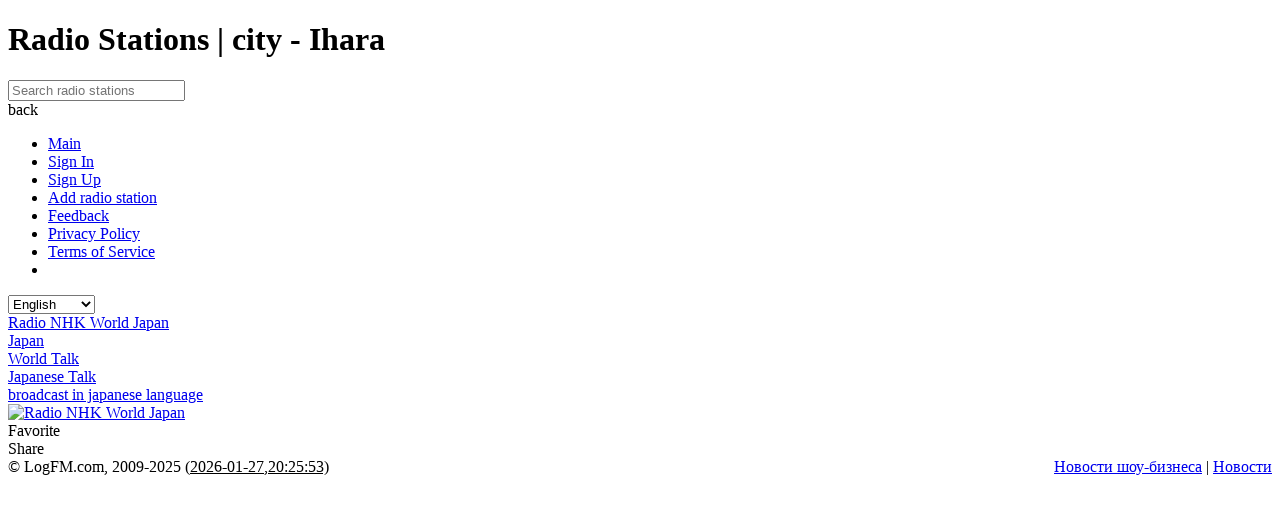

--- FILE ---
content_type: text/html; charset=UTF-8
request_url: https://logfm.com/city/ihara
body_size: 9906
content:
<!DOCTYPE html>
<html lang="en">
<head itemtype="https://schema.org/WebSite">
<meta charset="utf-8">
<base href="https://logfm.com/" />
<meta http-equiv="X-UA-Compatible" content="IE=edge,chrome=1"/>
<meta name="HandheldFriendly" content="true"/>
<meta name="MobileOptimized" content="320"/>
<meta name="PalmComputingPlatform" content="true"/>
<meta name="referrer" content="origin">
<link rel="preconnect" href="//cdn.logfm.com/">
<link rel="preconnect" href="//pagead2.googlesyndication.com"><link rel="preconnect" href="//googleads.g.doubleclick.net"><link rel="preconnect" href="//securepubads.g.doubleclick.net"><link rel="preconnect" href="//cmp.inmobi.com"><link rel="icon" href="//cdn.logfm.com/favicon.ico" type="image/x-icon"/>
<link rel="shortcut icon" href="//cdn.logfm.com/favicon.ico" type="image/x-icon"/>
<link rel="apple-touch-icon" sizes="57x57" href="//cdn.logfm.com/apple-icon-57x57.png">
<link rel="apple-touch-icon" sizes="60x60" href="//cdn.logfm.com/apple-icon-60x60.png">
<link rel="apple-touch-icon" sizes="72x72" href="//cdn.logfm.com/apple-icon-72x72.png">
<link rel="apple-touch-icon" sizes="76x76" href="//cdn.logfm.com/apple-icon-76x76.png">
<link rel="apple-touch-icon" sizes="114x114" href="//cdn.logfm.com/apple-icon-114x114.png">
<link rel="apple-touch-icon" sizes="120x120" href="//cdn.logfm.com/apple-icon-120x120.png">
<link rel="apple-touch-icon" sizes="144x144" href="//cdn.logfm.com/apple-icon-144x144.png">
<link rel="apple-touch-icon" sizes="152x152" href="//cdn.logfm.com/apple-icon-152x152.png">
<link rel="apple-touch-icon" sizes="180x180" href="//cdn.logfm.com/apple-touch-icon.png">
<link rel="icon" type="image/png" sizes="192x192" href="//cdn.logfm.com/android-icon-192x192.png">
<link rel="icon" type="image/png" sizes="32x32" href="//cdn.logfm.com/favicon-32x32.png">
<link rel="icon" type="image/png" sizes="96x96" href="//cdn.logfm.com/favicon-96x96.png">
<link rel="icon" type="image/png" sizes="16x16" href="//cdn.logfm.com/favicon-16x16.png">
<link rel="icon" type="image/svg+xml" href="//cdn.logfm.com/favicon.svg">
<link rel="mask-icon" href="//cdn.logfm.com/safari-pinned-tab.svg" color="#a1d10e">
<link rel="manifest" href="//cdn.logfm.com/manifest.json"><meta name="mobile-web-app-capable" content="yes">
<meta name="apple-mobile-web-app-capable" content="yes">
<meta name="msapplication-starturl" content="/">
<meta name="viewport" content="width=device-width, initial-scale=1, shrink-to-fit=no">
<meta name="msapplication-TileColor" content="#A1D10E">
<meta name="msapplication-TileImage" content="//cdn.logfm.com/ms-icon-144x144.png">
<meta name="theme-color" content="#A1D10E">
<meta name="twitter:card" content="summary_large_image" />
<meta name="twitter:site" content="@logfmcom" />
<meta name="twitter:image:src" content="https://cdn.logfm.com/p/logo.svg">
<meta property="og:site_name" content="LogFM.com" />
<meta property="og:locale" content="en_US" />
<meta property="og:title" content="Radio Stations | city - Ihara" />
<meta property="og:url" content="https://logfm.com/city/ihara" />
<meta property="og:description" content="1 your favorite radio stations from Ihara at live. Follow radio stations from Ihara, with LogFM.com" />
<meta property="og:image" content="https://cdn.logfm.com/p/logo.svg" />
<meta property="og:image:width" content="600" />
<meta property="og:image:height" content="600" />
<title>Listen online radio stations are located in Ihara | LogFM.com</title>
<script type="application/ld+json">
{
"@context": "https://schema.org",
"@type": "WebSite",
"name": "LogFM",
"url": "https://logfm.com"
}
</script>
<meta name="description" content="1 your favorite radio stations from Ihara at live. Follow radio stations from Ihara, with LogFM.com">
<meta name="keywords" content="world location Ihara city listen live rock pop music stream radio online station">
<link rel="canonical" href="https://logfm.com/city/ihara"/>
<link rel="alternate" hreflang="en" href="https://logfm.com/city/ihara"/>
<link rel="alternate" hreflang="fr" href="https://logfm.com/city/ihara?l=fr"/>
<link rel="alternate" hreflang="pt" href="https://logfm.com/city/ihara?l=pt"/>
<link rel="alternate" hreflang="es" href="https://logfm.com/city/ihara?l=es"/>
<link rel="alternate" hreflang="de" href="https://logfm.com/city/ihara?l=de"/>
<link rel="alternate" hreflang="it" href="https://logfm.com/city/ihara?l=it"/>
<link rel="alternate" hreflang="pl" href="https://logfm.com/city/ihara?l=pl"/>
<link rel="alternate" hreflang="ru" href="https://logfm.com/city/ihara?l=ru"/>
<link rel="alternate" hreflang="uk" href="https://logfm.com/city/ihara?l=uk"/>
<link rel="alternate" href="https://logfm.com/city/ihara" hreflang="x-default"/>
<link rel="stylesheet" media="all" href="https://cdn.logfm.com/s.css?v=18167">
<meta name="zen-verification" content="lrCf8O4y5f2rkrIsPHNxAMVU9v0ZkgfzaSXtGVC64e7i7K5mc2adiXTIhHp0qJXZ" />
</head>
<body class="en" itemscope itemtype="https://schema.org/WebPage">
<h1 class="name2"><div id="pagew"></div>Radio Stations | city - Ihara</h1>
<div id="top">
<a href="https://logfm.com/" main aria-label="Listen Radio Online"><div id="logfm" title="Listen Radio Online"></div></a>
<div id="sea">
<div class="menu" title="Menu"></div>
<form  itemprop="potentialAction" itemscope="" itemtype="https://schema.org/SearchAction">
<meta itemprop="target" content="https://logfm.com/search/{q}"/>
<input type="text" id="to" placeholder="Search radio stations" itemprop="query-input" class="pac-target-input" autocomplete="off">
</form>
<div id="kw"></div>
<div id="mic" title="Search by voice"></div>
<div id="run" title="Tools">
<span></span>
</div>
<div id="cto" title="Clear"></div>
</div>
</div>
<div id="menu" w>
<div class="backm backmq"><div title="back" class="backi"></div><span>back</span></div>
<div class="ov">
<ul>
<li><a href="/"><div title="Main" class="maini"></div> <div class='me_1'>Main</div></a></li>
<li><a href="/signin"><div title="Sign In" class="signini"></div> <div class='me_1'>Sign In</div></a></li>
<li><a href="/signup"><div title="Sign Up" class="signupi"></div> <div class='me_1'>Sign Up</div></a></li>
<li><a href="/add"><div title="Add radio station" class="addi"></div> <div class='me_1'>Add radio station</div></a></li>
<li><a href="/feedback"><div title="Feedback" class="feedbacki"></div> <div class='me_1'>Feedback</div></a></li>
<li><a href="/privacy"><div title="Privacy Policy" class="doci"></div> <div class='me_1'>Privacy Policy</div></a></li>
<li><a href="/terms"><div title="Terms of Service" class="doci"></div> <div class='me_1'>Terms of Service</div></a></li>
<li>
<a href="https://play.google.com/store/apps/details?id=com.logfm.twa" target="_target" class="donru3" rel="nofollow"><div class="googleplay" title="Google Play"></div></a></li>
</ul>
</div>
<div class='langm'>
<div title="Choose language" class="langi"></div>
<select id='langm'>
<option value="en"  selected>English</option><option value="fr" >Français</option><option value="pt" >Português</option><option value="es" >Español</option><option value="de" >Deutsch</option><option value="it" >Italiano</option><option value="pl" >Polski</option><option value="ru" >Русский</option><option value="uk" >Українська</option></select>
</div>
</div>
<div id="main">
<div class="ads_b" style="width: 100%;display: grid;"></div>
<div id="city" t="w" o="ihara" style="display:block">
<div class="list" ls="2004" page="0"paged="0">
<div class="plist"><div id="button" class="play" style="display:flex;" type="radio" ll="2004" title="Listen Live Radio NHK World Japan"></div></div>
<a href="/radio/2004-nhk-or-jp-nhkworld-english-radio-program"><div class="name">Radio NHK World Japan</div></a>
<div class="dfg">
<div class="local"><span class="flag flag-japan"></span><a href="/country/japan" class="country">Japan</a></div><div class="genreq"><div class="genre"><a href="/genre/world-talk">World Talk</a></div><div class="genre"><a href="/genre/japanese-talk">Japanese Talk</a></div></div><div class="lang"><a href="/language/japanese">broadcast in japanese language</a></div></div>
<a href="/radio/2004-nhk-or-jp-nhkworld-english-radio-program" class="imgn200"><span class="bq"><img src="https://cdn.logfm.com/i/2/2004s300.webp?d=1678739169" id="img" alt="Radio NHK World Japan" title="Radio NHK World Japan"></span></a><div class="but1"><div class="fav1"><div class="fav"></div><div>Favorite</div></div><div class="sha" fu="radio/2004-nhk-or-jp-nhkworld-english-radio-program" fn="NHK World Japan"><div class="share"></div><div>Share</div></div></div>
</div>
</div>
<div id="other" t="w">
</div><div class="copyr">© LogFM.com, 2009-2025 (<ins>2026-01-27</ins>,<ins>20:25:53)</ins><div style="float:right"><a href="https://t.me/inostars" target="_blank">Новости шоу-бизнеса</a> | <a href="https://inostars.com" target="_blank">Новости</a></div></div>
</div>
<div id='win'></div>
<div class="loader"><div class="pulse"></div></div>
<script>let lang=[];</script>
<script>let sg=0;us_c={ip:'18.191.196.24',co:'US',r:'',br:'Mozilla/5.0 (Macintosh; Intel Mac OS X 10_15_7) AppleWebKit/537.36 (KHTML, like Gecko) Chrome/131.0.0.0 Safari/537.36; ClaudeBot/1.0; +claudebot@anthropic.com)'},countryl='US';adsnl=0,hea=[],cop=0,copp=0,dee='',ep='',reloadauv=true;hep='',siss='',hls='',now1='',now2='',audio='',w1='',w2='',ll=[],sitel='https://logfm.com',list='city',dd=new Array(),lista=[],us='',ct=0,imgp=1000,play='',pause='',ns1='',blok=300,urlParams=new URLSearchParams(document.location.search),pages={},cc=0,listb='',urlb='',sea=[],sw="",d4=0,d5='',inter=[],si=[],sc1=0,sis=[],inters=[],hfg='',row='',param='',g9='',plaeri='',kws='',kws1='',kws2='',kw=[],maxpage=25,minsearch=0,acc=0,sc=0;vvv=18167,visualizerSettings='',splitter='',dataArrayR='',dataArrayL='',dataArray='',analyserR='',analyserL='',analyser='',audioSource='',ctx='',canvas='',audioCtx='',delay='';</script>
<script src="https://cdn.logfm.com/j.js?v=18167"></script>
<script>
let rplayer={"id":getCookie('i')!=0?getCookie('i'):dd[0],"v":getCookie('v')?getCookie('v'):40,"p":"2"},val=rplayer.v;
if(/Android|webOS|iPhone|iPad|iPod|BlackBerry|IEMobile|Opera Mini/i.test(navigator.userAgent)&&$(window).width()<793){us=1;}else{us=0;}
pages[window.location.pathname]={};
if(list=='radio'){pages[window.location.pathname]['t']="";lista[list]={id:0,pl:0};
if(getCookie('li')){
li=getCookie('li').split('$');
$.each(li,function(i,v){
if(v.indexOf(lista[list]['id']+'|')==0){li3=v.split('|')[1]; if(li3==1){$('.like').css('opacity','1').css('cursor','auto').removeClass('likes');$('.dislike').css('opacity','0.1').addClass('likes').css('cursor','pointer');} if(li3==2){$('.dislike').css('opacity','1').removeClass('likes').css('cursor','auto');$('.like').addClass('likes').css('opacity','0.1').css('cursor','pointer');} return false;}
});
}
}else if(list=='track'){
pages[window.location.pathname]['t']="";lista[list]={id:0};
}else if(list=='top100'){
pages[window.location.pathname]['t']="";lista[list]={};
}else if(list=='top100r'){
pages[window.location.pathname]['t']="";lista[list]={};
}else{lista[list]={row:0,all:0};}
if(dd.length<1){if(getCookie('f')){dd=getCookie('f').split(",");}}
if(location.pathname.split('/')[1]=='search'){$('#to').val(decodeURIComponent(location.pathname.split('/')[2]));if($('#to').val().length>0){$('#cto').css('display','block');}else{$('#cto').css('display','none');}}
if(list!='radio'&&list!='other'&&list!='track'&&list!='top100'&&list!='top100r'){pages[window.location.pathname][lista[list]['row']]=(lista[list]['row']>0)?$('#'+list+' div[page='+lista[list]['row']+']').offset().top:0;}
$('div#button.play,div#button.ns1').each(function(i,elem){
$(this).children('img').attr('alt',$(this).attr('alt'));
});
if(list){$('#'+list).css("display","block");}
if(rplayer.id){ajfu(0,'radio','id='+rplayer.id,1,1,'',function(d,p){playeru(d,0,1);});}
function streami(d){if((' '+d).indexOf('https://')>0){d=1;}else if((' '+d).indexOf('http://')>0){d=1;}else{d=0;}return d;}
function radio(b){
if(Object.keys(b).length&&b['er']!=1){
c=[];a=[];
c['social3']='';
c['social6']='';
$.each(b,function(key1,value1 ){
a[key1]=value1;
if(key1=='mhz'){c['mhz']=(value1&&value1!=0)?value1:'';}
if(key1=='country'){c['country']=(value1&&value1!=0)?'<span class="flag flag-'+value1.replaceAll(" ","-").toLowerCase()+'"></span><a href="/country/'+value1.replaceAll(" ","-").toLowerCase()+'" class="country">'+flang('c_'+value1).replaceAll('c_','')+'</a>':'';}
if(key1=='city'){c['city']=(value1&&value1!=0)?'<a href="/city/'+value1.replaceAll(" ","-").toLowerCase()+'" class="city">'+value1+'</a>':'';}
if(key1=='genre'){c['genre']=genre(key1,value1);}
if(key1=='lang'){c['lang']=(value1&&value1!=0)?'<div class="lang"><a href="/language/'+value1.replaceAll(" ","-").toLowerCase()+'">'+flang('broadcast in '+value1.toLowerCase()+' language')+'</a></div>':'';}
if(key1=='content'){c['content']=(value1&&value1!=0)?'<h3 class="desc" itemprop="description">'+value1.replaceAll(/^(?=\n)$|^\s*|\s*$|\n\n+/gm,"").replaceAll(/\n/g,"<br /><br />")+'</h3>':'';}
if(key1=='img'){c['img']=(value1==1)?'<img src="https://cdn.logfm.com'+'/i/'+Math.floor(a.id/imgp)+'/'+a.id+'s300.webp" id="img" itemprop="image" title="'+a.name+'">':'';}
if(key1=='phone'){c['phone']=(value1&&value1!=0)?'<a href="tel:'+value1.replace(/[^+0-9.]/g, "")+'"  target="_self"><div class="phone" itemprop="telephone">'+value1+'</div></a>':'';}
if(key1=='email'){c['email']=(value1&&value1!=0)?'<a href="mailto:'+value1+'"  target="_self"><div class="email" itemprop="email">'+value1+'</div></a>':'';}
if(key1=='adress'){c['adress']=(value1&&value1!=0)?'<address><div class="adress" itemprop="address">'+value1+'</div></address>':'';}
if(key1=='site'){c['site']=(value1&&value1!=0)?'<a href="'+value1+'"  target="_blank" itemprop="url" rel="nofollow"><div class="site">'+value1+'</div></a>':'';}
if(key1=='social'){
c['social']='<div class="nn0">';
$.each(value1.split('$!$'),function(i,v){
if(i==6){
if(v){
c['social6']='<div class="wp2"><span>[</span><h2 itemprop="slogan">'+v+'</h2><span>]</span></div>';
}else{c['social6']='<div class="wp2"><span>[</span><h2>'+flang('Listen Live')+'</h2><span>]</span></div>';}}
if(i==3){
if(v){
c['social3']='<div><a href="'+soc(i)+v.replace(/[^\d]/g, "")+'" target="_blank" rel="nofollow"><div class="wp1">'+v+'<div class="wp" title="Whatsapp"></div></div></a></div>';
}else{c['social3']='';}}
if(i!=3&&i!=6){
if(v){c['social']+='<div><a href="'+soc(i)+v+'" target="_blank" rel="nofollow"><div title="'+socl(i)+'" class="s'+i+'i"></div></a></div>';}
}
})
c['social']+='</div>';
}
if(key1=='update1'){c['img']=c['img'].replaceAll(".webp",".webp?d="+value1);}
});
lista[list]={id:a.id};
r='<h1 class="name" itemprop="name">'+a.name+'</h1><div class="logo" ls="'+a.id+'"><span class="bq bq1'+((a.close==1)?' close':'')+'">'+c['img']+'</span><div class="rpl"><div id="button" class="'+((streami(a.stream)==1)?'play" type="radio':'ns1')+'" style="display:flex;" ll="'+a.id+'" title="'+((streami(a.stream)==1)?flang('Listen Live')+' '+a.name:flang('No stream available'))+'"></div><div class="but1"><div class="fav1"><div class="fav"><div class="favt"'+(a.fav>0?' style="display:block"':'')+'>'+a.fav+'</div></div>'+flang('Favorite')+'</div><div class="sha" fu="'+a.url+'" fn="'+a.name+'"><div class="share"></div>'+flang('Share')+'</div>'+(a.stream?'<div class="emc0"><div class="emc"></div>'+flang('Embed code')+'</div>':'')+'<div class="lli"><div class="lik_c"><p>'+a.like+'</p></div><div title="'+flang('Like')+'" class="like'+(a.like1==1?'':' likes')+'"'+(a.like1==1?' style="opacity:1;cursor:auto"':(a.like1==2?' style="opacity:0.1"':''))+'></div><div title="'+flang('Dislike')+'" class="dislike'+(a.like1==2?'':' likes')+'"'+(a.like1==2?' style="opacity:1;cursor:auto"':(a.like1==1?' style="opacity:0.1"':''))+'></div><div class="dis_c"><p>'+a.dislike+'</p></div></div></div></div></div><div class="local">'+c['country']+'</div>'+c['genre']+c['lang']+c['social6']+c['content']+(adsnl==1?'<div class="ads_b1" style="width: 100%; height: 300px !important;display: grid;"><ins class="adsbygoogle" style="display:block" data-ad-client="ca-pub-5598461505199015" data-ad-slot="4968617306" data-ad-format="auto" data-full-width-responsive="true"></ins></div>':'')+city(a.c)+'<div class="pl_1" style="display:none;"><span class="pl_2">'+flang('Playlist')+':</span><div class="pl_0"></div></div><div class="tl_1" style="display:none;"><span class="tl_2">'+flang('Most Popular Last 7 Days')+':</span><div class="tl_0"></div></div>'+c['social3']+c['phone']+c['email']+c['adress']+c['site']+c['social']+'<div class="nn1 nn2"><div class="upd" title="'+flang('Update station')+'"></div><div>'+(Date.parse(a.update)>Date.parse('2022-09-01 14:02:04')?'<div class="nn2d1">'+flang('last update')+'</div> <div class="nn2d">[<font class="data">'+a.update+'</font>]</div>':'')+'</div></div><div id="msgr"><div class="views"><div class="viewsp">'+flang('Views')+': </div>'+a.views+'</div><div class="sm1"><form id="ssen"><textarea placeholder="'+flang('What did do you want to say ?')+'" name="m1"></textarea><div class="lot"'+((getCookie('e')&&getCookie('s'))?' style="display:none"':'')+'><span class="bb">'+flang('Post as a guest')+':</span><input class="in1" name="m2" placeholder="'+flang('Name')+'"><input class="in1" name="m3" placeholder="'+flang('Email (required, but never shown)')+'"></div><div class="lot"'+((getCookie('e')&&getCookie('s'))?' style="display:none"':'')+'><div class="bo googles"><a href="https://accounts.google.com/o/oauth2/v2/auth?response_type=code&access_type=offline&client_id=565637489914-qs28f2v635s177qps1gbdog8csflkn8p.apps.googleusercontent.com&redirect_uri=https%3A%2F%2Flogfm.com%2Fsignin&state&scope=https%3A%2F%2Fwww.googleapis.com%2Fauth%2Fuserinfo.profile%20https%3A%2F%2Fwww.googleapis.com%2Fauth%2Fuserinfo.email&approval_prompt=force" target="_self" rel="nofollow"><div class="google"></div><span> '+flang('Sign in using')+' Google</span></a></div>'+((countryl=='RU')?'<div class="bo vks"><a href="http://oauth.vk.com/authorize?client_id=51772014&redirect_uri='+encodeURIComponent('https://logfm.com/signin')+'&client_secret=k8ItEKqmc1IsX9eMRCV2&scope=email&state=vk" target="_self" rel="nofollow"><div class="vk"></div><span> '+flang('Sign in using')+' Вконтакте</span></a></div>':'<div class="bo fbs"><a href="https://www.facebook.com/dialog/oauth?client_id=1160312367972285&redirect_uri='+encodeURIComponent('https://logfm.com/signin')+'&scope=public_profile,email&response_type=code&state=fb" target="_self" rel="nofollow"><div class="fb"></div><span> '+flang('Sign in using')+' Facebook</span></a></div>')+((countryl=='RU')?'<div class="bo yas"><a href="https://oauth.yandex.ru/authorize?client_id=da9ca5684eaf4fcf931a072903988c9a&redirect_uri='+encodeURIComponent(sitel+'/signin')+'&response_type=code&state=ya" target="_self" rel="nofollow"><div class="yandex"></div><span> '+flang('Sign in using')+' Яндекс</span></a></div>':'<div class="bo yahoos"><a href="https://api.login.yahoo.com/oauth2/request_auth?client_id=dj0yJmk9eXRJNzF5ZGV1dEZoJmQ9WVdrOWFXNXBkRGhMWjIwbWNHbzlNQT09JnM9Y29uc3VtZXJzZWNyZXQmc3Y9MCZ4PTUy&redirect_uri='+encodeURIComponent(sitel+'/signin')+'&response_type=code&state=yahoo" target="_self" rel="nofollow"><div class="yahoo"></div><span> '+flang('Sign in using')+' Yahoo</span></a></div>')+'</div><button class="bu" id="sendm">'+flang('Send')+'</button></form></div><div id="msgs" itemprop="review" itemscope itemtype="https://schema.org/Review">';
$('#radio').attr('itemscope','');
$('#radio').attr('itemtype','https://schema.org/RadioStation');
$('#radio').html(r);
fav();
if(a.stream.split('$$$')[1]!=1&&a.stream){
plist(a.id,5,'');
}
recom();
$('#'+list).css("display","block");
ajfu(0,'ms','r='+$('#radio [ls]').attr('ls'),1,0,'',function(d,p){$('#msgs').html(d);$(".data").each(function(){$(this).html(datep($(this).html()));$(this).attr('class','data1');});});
u=a.url.split('/');
$('#radio').attr('o',u[1]);
if(rplayer.id==a.id){if($("div#button[ll='0']").attr('class')=='pause'){$("div#button[ll='"+a.id+"']").attr('class','pause');}}
see();
if(countryl=='RU'){
$('#radio').append('<div class="donat2"><a href="https://play.google.com/store/apps/details?id=com.logfm.twa" target="_target" class="donat1a" rel="nofollow"><div class="googleplay" title="Google Play"></div></a><a href="https://apps.rustore.ru/app/com.logfm.twa" target="_target" class="donat1a" rel="nofollow"><div class="rustore" title="RuStore"></div></a></div>');
}else{
$('#radio').append('<div class="donat2"><a href="https://play.google.com/store/apps/details?id=com.logfm.twa" target="_target" class="donat1a" rel="nofollow"><div class="googleplay" title="Google Play"></div></a></div>');
}
}else{
history.back(-1);
msgg(3000,'Oops, page removed!',1);
}
}
lp();
$("body").on('click','a[href]',function(e){
if($(this).children('img').hasClass('expand')){
e.preventDefault();
$("#playert").animate({position:'fixed', bottom:'0px'}, 1000);
$("#playert span.bq3 img").animate({bottom:$(window).width()<=665?'0px':'5px', left:$(window).width()<=665?'0px':'10px',width:$(window).width()<=665?90:100, height:$(window).width()<=665?90:100}, 1000,function(){$("#playert span.bq2 img").css('right','').css('box-shadow','').css('position','');ico();});
$(this).children('img').removeClass('expand');
}else{
if(list=='track'){$('#frm').html($('#frm').html());}
$(this).attr('href',$(this).attr('href').replaceAll(sitel,''));
if(($(this).attr('href')==sitel||$(this).attr('href')=='/')&&list=='list'){e.preventDefault();$(document).scrollTop(0);}else{
if($(window).scrollTop()==0&&($(this).attr('href')==sitel||$(this).attr('href')=='/')){$('a[main]').css('cursor','auto');}else{$('a[main]').css('cursor','pointer');}
if($(this).attr('target')=='_self'){
if($('textarea[name=m1]').val()){window.sessionStorage.setItem('m1',$('textarea[name=m1]').val());window.sessionStorage.setItem('ru',$('#radio').attr('o'));}
}else if(!$(this).attr('target')){
let yy=0;
e.preventDefault();
$(this).attr('href',$(this).attr('href').split('?')[0]);
lll=$(this).attr('href').split('/');
la=window.location.href.replace(sitel,'');
if(!(lll[1]==''&&location.pathname=='/')&&lll[1]!='logout'){history.pushState(null,null,$(this).attr('href').replaceAll(" ","-"));yy=1;}
if(lll[1]){$("div[t='w']").css("display","none");}
clearTimeout(kws2);
if($('.name2').length==1){$('.name2').remove();}
if(lll[1]=='radio'||lll[1]=='radio-station'){
$(document).scrollTop(0);
list='radio';
if($('#'+list).length<1){$('<div id="radio" t="w" o="" itemscope="" itemtype="https://schema.org/RadioStation" style="display:none"></div>').insertAfter($('.copyr'));}
if($('#'+list).attr('o')!=lll[2]){
pages[window.location.pathname]={};
ajfu(0,'radio','idu='+$(this).attr('href'),1,0,'',function(d,p){
if(JSON.parse(d)['he']){pages[window.location.pathname]['t']=JSON.parse(d)['he'][0];}
radio(he(d,0));
ajfu(0,'v','r='+JSON.parse(d)['id'],1,0,'',function(d,p){});
$('#'+list).css("display","block");
if(adsnl==1){adss();}
});
}else{
$(document).prop('title',replaceMultiple(decodeURIComponent(pages[$(this).attr('href')]['t'].replaceAll('%','%25')),chto));
$("div[t='w']").css("display","none");
$('#'+list).css("display","block");
}
}else if(lll[1]=='track'){
$(document).scrollTop(0);
list='track';
if($('#'+list).length<1){$('<div id="track" t="w" o="" style="display:none"></div>').insertAfter($('.copyr'));}
if($('#'+list).attr('o')!=lll[2]){
pages[window.location.pathname]={};
ajfu(0,'track','id='+lll[2],1,0,'',function(d,p){
if(JSON.parse(d)['he']){pages[window.location.pathname]['t']=JSON.parse(d)['he'][0];}
track(he(d,0));
$('#'+list).css("display","block");
});
}else{
$(document).prop('title',replaceMultiple(decodeURIComponent(pages[$(this).attr('href')]['t'].replaceAll('%','%25')),chto));
$("div[t='w']").css("display","none");
$('#'+list).css("display","block");
}
}else if(lll[1]=='Top-100-Songs-Chart'){
$(document).scrollTop(0);
list='top100';
if($('#'+list).length<1){$('<div id="top100" t="w" o="" style="display:none"></div>').insertAfter($('.copyr'));}
if(!lll[2]){lll[2]='';}
if($('#'+list).attr('o')!=lll[2]||!pages[$(this).attr('href')]){
pages[window.location.pathname]={};
ajfu(0,'top100','id='+(lll[2]?lll[2]:'main'),1,0,'',function(d,p){
if(JSON.parse(d)['he']){pages[window.location.pathname]['t']=JSON.parse(d)['he'][0];}
he(d,0);
if(lll[2]){$('#'+list).attr('o',lll[2]);}
$('#top100').html('<h1 class="name">'+flang('100 most played songs on radio last 7 days')+(lll[2]?' ('+flang('c_'+lll[2].replaceAll('-',' '))+')':'')+'</h1><div class="tl_0">'+JSON.parse(d)['t']+'</div>');
$('#'+list).css("display","block");
});
}else{
$(document).prop('title',replaceMultiple(decodeURIComponent(pages[$(this).attr('href')]['t'].replaceAll('%','%25')),chto));
$("div[t='w']").css("display","none");
$('#'+list).css("display","block");
}
}else if(lll[1]=='Top-100-Radio-Stations'){
$(document).scrollTop(0);
list='top100r';
if($('#'+list).length<1){$('<div id="top100r" t="w" o="" style="display:none"></div>').insertAfter($('.copyr'));}
if(!lll[2]){lll[2]='';}
if($('#'+list).attr('o')!=lll[2]||!pages[$(this).attr('href')]){
pages[window.location.pathname]={};
ajfu(0,'top100r','id='+(lll[2]?lll[2]:'main'),1,0,'',function(d,p){
if(JSON.parse(d)['he']){pages[window.location.pathname]['t']=JSON.parse(d)['he'][0];}
he(d,0);
if(lll[2]){$('#'+list).attr('o',lll[2]);}
$('#top100r').html('<div class="top100r2"><h1 class="name">'+flang('Top 100 Radio Stations')+(lll[2]?' ('+flang('c_'+lll[2].replaceAll('-',' '))+')':'')+'</h1><div class="tl_0">'+JSON.parse(d)['t']+'</div></div>');
$('#'+list).css("display","block");
});
}else{
$(document).prop('title',replaceMultiple(decodeURIComponent(pages[$(this).attr('href')]['t'].replaceAll('%','%25')),chto));
$("div[t='w']").css("display","none");
$('#'+list).css("display","block");
}
}else if(lll[1]=='genre'||lll[1]=='language'||lll[1]=='country'||lll[1]=='city'){
$(document).scrollTop(0);
list=lll[1];
sc=1;
lista[list]={row:0,all:maxpage,o:lll[2]};
delete pages[location.pathname];
ajfu(0,'search','p=0&list='+list+'&'+list+'='+(list=='genre'?'['+lll[2].replaceAll('-',' ')+']':lll[2]),1,1,'',function(d,p){
rlist(d,1);
});
}else if(lll[1]=='signup'||lll[1]=='signin'||lll[1]=='forgot'||lll[1]=='add'||lll[1]=='my'||lll[1]=='terms'||lll[1]=='privacy'||lll[1]=='feedback'){
list='other';
$(list).html('');
pages[window.location.pathname]={};
ajfu(0,'other','&l='+location.pathname+'&c='+countryl,1,0,'',function(d,p){
$('.ads_b,.ads_b1').css('display','none');
d=he(d,0);$('#other').html(d[lll[1]]);$('#'+list).css("display","block");$(document).scrollTop(0);if(lll[1]=='signup'||lll[1]=='signin'||lll[1]=='forgot'){$('#ssen .lot').css('display','none');if(lll[1]=='signin'){$('input[type=email]').focus();}if(lll[1]=='signup'){$('input[name=n]').focus();}if(lll[1]=='forgot'){$('input[name=e]').focus();}}if(lll[1]=='feedback'){$('textarea[name=t]').focus();}
});
}else if(lll[1]=='logout'){
ajfu(0,'c','&d=2',1,0,'',function(d,p){
if((navigator.language || navigator.userLanguage).split('-')[0]!=flang('en')){
setcookie('lang',(navigator.language || navigator.userLanguage).split('-')[0]);
window.location.href=decodeURIComponent(sitel+getCookie('la'));
}else{
$('#menu').html(d);$('.nu').html('0');$('#fav1 ul').html('');
$('div.fav1 div').addClass('fav');
kw=[];
sw='';
rplayer,dd=[];
fi();
hp();
setVolume(0.4);
$("#volume").slider({animate:"slow",min:0,max:100,value:40,range:"min"});
$('#ssen .lot').css('display','block');
if($(".au .bo .er").length<1&&window.location.pathname=='/feedback'){
$(".au").prepend('<div class="bo"><div class="er"></div></div><div class="bo"><input type="text" class="in1" name="n" placeholder="'+flang('Name')+' *" autocomplete="off"></div><div class="bo"><input type="email" class="in1" name="e" placeholder="'+flang('E-mail')+' *" autocomplete="off"></div>');
}
if(acc==1){
window.location.href=decodeURIComponent(sitel+getCookie('la'));
}else{
if(lll[1]=='my'){backp(1);}else{
$('<a id="dli" />').attr('href', decodeURIComponent(getCookie('la'))).appendTo('body').get(0).click();
$('#dli').remove();}
}
}});
}else{
$(document).scrollTop(0);
if(yy==1){list='list';if(lll[1]){back(1);}else{sc=1;delete pages['/']; urlParams.delete('numpage');window.history.replaceState({},'',sitel);back(1,2);} }}
if(adsnl==1&&list!='radio'){adss();}
$('#to').val("");
$('#fav1,#menu,#win,[w]').css("display","none");
des();laf();}}
if($('#to').val().length>0){$('#cto').css('display','block');}else{$('#cto').css('display','none');}
}});
if(adsnl==1){document.addEventListener("DOMContentLoaded", adss);}
if(location.href.indexOf('#')>0&&us==1){window.history.replaceState({},'',location.href.split('#')[0]);}
$(window).on('popstate',function(event){
if(list=='track'){$('#frm').html($('#frm').html());}
clearTimeout(kws2);
if($('.name2').length==1){$('.name2').remove();}
if(location.href.indexOf('#')>0&&us==1){window.history.replaceState({},'',location.href.split('#')[0]);}
des();
urlParams=new URLSearchParams(document.location.search);
if(!location.pathname.split('/')[1]){list='list';back(0);sc=0;}
if((location.pathname.split('/')[1]=='radio'||location.pathname.split('/')[1]=='radio-station')&&!location.pathname.split('/')[3]){list='radio';
if($('#radio').attr('o')!=location.pathname.split('/')[2]){
if($('#'+list).length<1){$('<div id="radio" t="w" o="" itemscope="" itemtype="https://schema.org/RadioStation" style="display:block"></div>').insertAfter($('.copyr'));}
if(lista[list]){lista[list]['o']=location.pathname.split('/')[2];}
ajfu(0,'radio','idu='+location.pathname,1,1,'',function(d,p){
if(d['he']){pages[window.location.pathname]={};pages[window.location.pathname]['t']=d['he'][0];}
radio(he(d,1));
});}}else if(location.pathname.split('/')[1]=='track'&&!location.pathname.split('/')[3]){list='track';
if($('#track').attr('o')!=location.pathname.split('/')[2]){
if($('#'+list).length<1){$('<div id="track" t="w" o="" style="display:block"></div>').insertAfter($('.copyr'));}
if(lista[list]){lista[list]['o']=location.pathname.split('/')[2];}
ajfu(0,'track','id='+location.pathname.split('/')[2],1,1,'',function(d,p){
if(d['he']){pages[window.location.pathname]={};pages[window.location.pathname]['t']=d['he'][0];}
track(he(d,1));
});}}else if(location.pathname.split('/')[1]=='Top-100-Songs-Chart'&&!location.pathname.split('/')[3]){list='top100';
if($('#'+list).length<1){$('<div id="top100" t="w" o="" style="display:block"></div>').insertAfter($('.copyr'));}
if(!location.pathname.split('/')[2]){dddd='';}else{dddd=location.pathname.split('/')[2];}
if($('#'+list).attr('o')!=dddd&&!pages[$(this).attr('href')]){
if(lista[list]){lista[list]['o']=location.pathname.split('/')[2];}
ajfu(0,'top100','id='+(location.pathname.split('/')[2]?location.pathname.split('/')[2]:'main'),1,0,'',function(d,p){
if(JSON.parse(d)['he']){pages[window.location.pathname]={};pages[window.location.pathname]['t']=JSON.parse(d)['he'][0];}
he(d,0);
$('#top100').html('<h1 class="name">'+flang('100 most played songs on radio last 7 days')+(location.pathname.split('/')[2]?' ('+flang('c_'+location.pathname.split('/')[2].replaceAll('-',' '))+')':'')+'</h1><div class="tl_0">'+JSON.parse(d)['t']+'</div>');
});
}else{
$(document).prop('title',replaceMultiple(decodeURIComponent(pages[location.pathname]['t'].replaceAll('%','%25')),chto));
$("div[t='w']").css("display","none");
$('#'+list).css("display","block");
}}else if(location.pathname.split('/')[1]=='Top-100-Radio-Stations'&&!location.pathname.split('/')[3]){list='top100r';
if($('#'+list).length<1){$('<div id="top100r" t="w" o="" style="display:block"></div>').insertAfter($('.copyr'));}
if(!location.pathname.split('/')[2]){dddd='';}else{dddd=location.pathname.split('/')[2];}
if($('#'+list).attr('o')!=dddd&&!pages[$(this).attr('href')]){
if(lista[list]){lista[list]['o']=location.pathname.split('/')[2];}
ajfu(0,'top100r','id='+(location.pathname.split('/')[2]?location.pathname.split('/')[2]:'main'),1,0,'',function(d,p){
if(JSON.parse(d)['he']){pages[window.location.pathname]={};pages[window.location.pathname]['t']=JSON.parse(d)['he'][0];}
he(d,0);
$('#top100').html('<div class="top100r2"><h1 class="name">'+flang('100 most played songs on radio last 7 days')+(location.pathname.split('/')[2]?' ('+flang('c_'+location.pathname.split('/')[2].replaceAll('-',' '))+')':'')+'</h1><div class="tl_0">'+JSON.parse(d)['t']+'</div></div>');
});
}else{
$(document).prop('title',replaceMultiple(decodeURIComponent(pages[location.pathname]['t'].replaceAll('%','%25')),chto));
$("div[t='w']").css("display","none");
$('#'+list).css("display","block");
}}else if(location.pathname.split('/')[1]=='my'){
list='other';
if(location.pathname.split('/')[2]){
ajfu(0,'other','&l=/aedit&my='+location.pathname.split('/')[2],1,1,'',function(d,p){
$('#other').html(d['alist']);$(document).scrollTop(0);
});
}else{
ajfu(0,'other','&l='+location.pathname,1,1,'',function(d,p){$('#other').html(d[location.pathname.split('/')[1]]);});
}
}else if(location.pathname.split('/')[1]=='city'||location.pathname.split('/')[1]=='country'||location.pathname.split('/')[1]=='genre'||location.pathname.split('/')[1]=='language'){list=location.pathname.split('/')[1];
if(!lista[list]){lista[list]={row:0,all:0};}
if($('#'+list).attr('o')!=location.pathname.split('/')[2]){
lista[list]['o']=location.pathname.split('/')[2];
lista[list]['row']=(urlParams.get('numpage')==null)?0:urlParams.get('numpage');
delete pages[location.pathname];
searchz(list,urlParams.get('numpage'),sw,1);
}}else if(location.pathname.split('/')[1]=='signup'||location.pathname.split('/')[1]=='signin'||location.pathname.split('/')[1]=='forgot'||location.pathname.split('/')[1]=='reset'||location.pathname.split('/')[1]=='privacy'||location.pathname.split('/')[1]=='terms'||location.pathname.split('/')[1]=='feedback'||location.pathname.split('/')[1]=='add'){
if(!getCookie('s')||location.pathname.split('/')[1]=='add'||location.pathname.split('/')[1]=='terms'||location.pathname.split('/')[1]=='feedback'||location.pathname.split('/')[1]=='privacy'){
list='other';
ajfu(0,'other','&l='+location.pathname,1,1,'',function(d,p){$('#other').html(d[location.pathname.split('/')[1]]);});
}else if(getCookie('s')&&(location.pathname.split('/')[1]=='signup'||location.pathname.split('/')[1]=='signin'||location.pathname.split('/')[1]=='forgot')){history.go(-1);}else{
list='list';
history.pushState(null,null,sitel);
$(document).scrollTop(0);
}}else if(location.pathname.split('/')[1]=='search'){
list='search';
$('.ads_b,.ads_b1').css('display','none');
if(!lista[list]){lista[list]={row:urlParams.get('numpage'),all:0};}
search(urlParams.get('numpage'));
$('#to').val(decodeURIComponent(location.pathname.split('/')[2]));
}else if(location.pathname.split('/')[1]){
list='search';
if(!lista[list]){lista[list]={row:0,all:0};}
if($('#search').length<1){$('#main').append('<div id="search" t="w"><div class="nf nfe"><img src="https://cdn.logfm.com/p/error.svg" alt="404 ERROR"><div><p f1="">OOPS !</p><p f2="">404 ERROR</p><p f2="">PAGE NOT FOUND</p></div></div></div>');}else{$('#search').html('<div class="nf nfe"><img src="https://cdn.logfm.com/p/error.svg" alt="404 ERROR"><div><p f1="">OOPS !</p><p f2="">404 ERROR</p><p f2="">PAGE NOT FOUND</p></div></div>');}
$(document).scrollTop(0);
}
$("div[t='w']").css("display","none");
if(location.pathname.split('/')[1]!='search'){$('#to').val(""); $('#'+list).css("display","block");}
if($('#to').val().length>0){$('#cto').css('display','block');}else{$('#cto').css('display','none');}
if((list=='radio'||list=='track'||list=='top100'||list=='top100r')&&$('.ads_b,.ads_b1').css('display')=='none'){$('.ads_b,.ads_b1').css('display','grid');}
});
$("body").on('click','button#ad,div#dee',function(e){
if($(this).attr('id')=='dee'){dee=1;}else{dee=0;}
var rtt=$(this);
var poi='';
event.preventDefault();
ajfu(0,'a',$(this).parent("form").serialize(),1,1,rtt,function(d,p){
if(d['a']==1){
$('<a id="dli" />').attr('href', decodeURIComponent(sitel+getCookie('la'))).appendTo('body').get(0).click();
$('#dli').remove();
msgg(4000,'Thanks for reaching out! Your request to add your radio station to LogFm.com radio directory has joined a queue to go through a review process.',2);
}else if(d['a']==2){
$('#'+p.parent().closest('.desc').attr('id')+' form')[0].reset();
des();
msgg(4000,'Thanks for reaching out!',2);
}else if(d['a']==3){
if(add=='edit1'){$("[href='/my']").click();}
}else if(d['er']){msgg(3000,d['er'],1);}
});});
wd();
$("body").on('click','#add .bup,#edit .bup,#edit1 .bup',function(e){
$('#'+$(this).parent().closest('.desc').attr('id')+' input[type="file"]').click();
});
$("#run1 form input[name]:checked").each(function(){
d4++;
$('#run span').html(d4);
$('#run span').css('display','block');
});
if(sw){
$('#run span').html(sw.replaceAll('&',',').split(',').length-1).css('display','block');
}
weq1();
$(".data").each(function(){
$(this).html(datep($(this).html()));$(this).attr('class','data1');
});
$('body').on('change','textarea[name="a3"]',function(){
ajfu(0,'city','&t='+$('textarea[name="a3"]').val(),1,0,'',function(d,p){$('textarea[name="a3"]').val(d);if(acc==1){checkc();}});
});
if(list=='radio'&&lista['radio']['id']){ajfu(0,'v','r='+lista['radio']['id'],1,0,'',function(d,p){});}
window.addEventListener("load", () => {
  if ("serviceWorker" in navigator) {
    navigator.serviceWorker.register("swl.js?v=1");
  }
});
upst();
</script>
<script defer src="https://static.cloudflareinsights.com/beacon.min.js/vcd15cbe7772f49c399c6a5babf22c1241717689176015" integrity="sha512-ZpsOmlRQV6y907TI0dKBHq9Md29nnaEIPlkf84rnaERnq6zvWvPUqr2ft8M1aS28oN72PdrCzSjY4U6VaAw1EQ==" data-cf-beacon='{"version":"2024.11.0","token":"55978ee035ec40a490a71e78a096d90b","r":1,"server_timing":{"name":{"cfCacheStatus":true,"cfEdge":true,"cfExtPri":true,"cfL4":true,"cfOrigin":true,"cfSpeedBrain":true},"location_startswith":null}}' crossorigin="anonymous"></script>
</body>
</html>